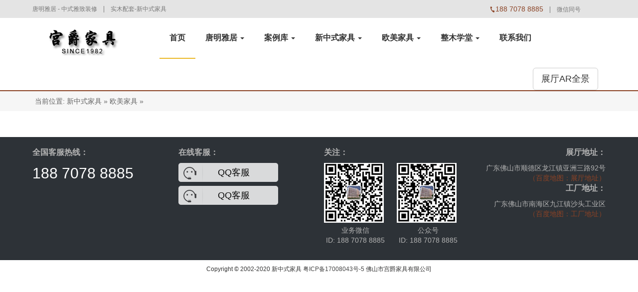

--- FILE ---
content_type: text/html
request_url: http://www.fes9.com/15/
body_size: 3187
content:
<!DOCTYPE html PUBLIC "-//W3C//DTD XHTML 1.0 Transitional//EN" "http://www.w3.org/TR/xhtml1/DTD/xhtml1-transitional.dtd">
<html xmlns="http://www.w3.org/1999/xhtml">
<head>
  <meta charset="utf-8" />
    <title>欧美家具_唐明雅居</title>
    <meta content="新中式家具,广东新中式家具,佛山新中式家具,顺德新中式家具,乐从新中式家具,龙江新中式家具,新中式家具直销,新中式风格,新中式家具厂家,新中式家具厂家直销,唐明雅居" name="keywords" />
    <meta content="新中式家具厂家直销,冯总188 7078 8885唐明雅居新中式家具没有中间商赚差价.广东新中式家具,佛山新中式家具,顺德新中式家具,乐从新中式家具,龙江新中式家具,新中式家具官网,新中式家具直销,新中式风格,新中式家具厂家,新中式家具展厅" name="description" />
<link rel="stylesheet" href="/PCSS/style/bootstrap.min.css">
<link rel="stylesheet" href="/PCSS/style/owl.carousel.css">
<link rel="stylesheet" href="/PCSS/style/owl.theme.css">
<script type="text/javascript" src="/PCSS/js/jquery.min.js"></script>
<script type="text/javascript" src="/PCSS/js/bootstrap.min.js"></script>
<script type="text/javascript" src="/PCSS/js/owl.carousel.js"></script>    
<script type="text/javascript" src="/PCSS/js/zh.js"></script>

<!-- HTML5 shim and Respond.js IE8 support of HTML5 elements and media queries -->
<!--[if lt IE 9]>
  <script src="/js/html5shiv.js"></script>
  <script src="/js/respond.min.js"></script>
<![endif]-->    
<link href="/PCSS/style/zh.css" rel="stylesheet" type="text/css">
</head>
<body onload="navid(2);">
<div class="menutop">
  <div class="container">
    <div class="pull-left">
      <ul class="top-nav">
        <li class="hidden-xs"><a href="/1/about.html">唐明雅居 - 中式雅致装修</a></li>
        <li class="border hidden-xs"></li>
        <li><a href="/1/about.html">实木配套-新中式家具</span></a></li>
      </ul>
    </div>
    <div class="pull-right top-right">
      <ul class="top-nav">
        <a href="tel:18870788885 " class="visible-xs tel-wap"><i class="iconfont icon-tel"></i><span class="righttel">188 7078 8885 </span></a>
        <li class="hidden-xs tel-pc"><i class="iconfont icon-tel-pic"></i>188 7078 8885  </a></li>
        <li class="border hidden-xs hidden-sm"></li>
        <li class="relative hidden-xs hidden-sm">
          <div class="zh_weixin"><a href="/images/wx1.jpg">微信同号</a></div>
          <div class="show_zh_weixin"> <img title="新中式家具 业务微信" alt="新中式家具 业务微信" src="/images/top_weixin.png"> </div>
        </li>
      </ul>
    </div>
  </div>
</div>
<!--************ 主导航 ************-->
<div class="main-nav">
  <div class="container">
    <nav class="navbar navbar-default" role="navigation">
      <div class="container-fluid">
        <div class="navbar-header">
          <button type="button" class="navbar-toggle collapsed" data-toggle="collapse" data-target="#bs-example-navbar-collapse-1"> <span class="sr-only">切换导航</span> <span class="icon-bar"></span> <span class="icon-bar"></span> <span class="icon-bar"></span> </button>
          <a class="navbar-brand zh-logo" href="/" title="新中式家具整屋配套" alt="新中式家具整屋配套"><img src="/images/logo.png"> </a> </div>
        <div class="collapse navbar-collapse" id="bs-example-navbar-collapse-1">
          <ul class="nav navbar-nav">
            <li class="h-cur"><a href="/">首页</a></li>
            <li class="dropdown"> <a href="/html/about.html" class="dropdown-toggle" data-toggle="dropdown"> 唐明雅居 <b class="caret"></b> </a>
              <ul class="dropdown-menu">
              <li> <a href="/1/contact.html" title="联系我们">联系我们</a> </li>
<li> <a href="/1/about.html" title="关于我们">关于我们</a> </li>
 
              
               <li><a href='/10/'>行业资讯</a></li>
              
              </ul>
            </li>
          <li class="dropdown nva_4" > <a href="/4/" class="dropdown-toggle" data-toggle="dropdown"> 案例库 <b class="caret"></b> </a>
              <ul class="dropdown-menu">
                 
                 <li><a href='/18/'>客户实拍</a></li>
                 
                 <li><a href='/20/'>专卖风采</a></li>
                 
                 <li><a href='/19/'>酒店会所</a></li>
                 
              </ul>
            </li>

          <li class="dropdown nva_14" > <a href="/14/" class="dropdown-toggle" data-toggle="dropdown"> 新中式家具 <b class="caret"></b> </a>
              <ul class="dropdown-menu">
                 
                 <li><a href='/25/'>新中式沙发</a></li>
                 
                 <li><a href='/26/'>新中式床</a></li>
                 
                 <li><a href='/30/'>茶几电视柜</a></li>
                 
                 <li><a href='/31/'>餐桌餐椅</a></li>
                 
                 <li><a href='/32/'>柜类配套</a></li>
                 
                 <li><a href='/33/'>书房茶室</a></li>
                 
              </ul>
            </li>

          <li class="dropdown nva_15" > <a href="/15/" class="dropdown-toggle" data-toggle="dropdown"> 欧美家具 <b class="caret"></b> </a>
              <ul class="dropdown-menu">
                 
                 <li><a href='/35/'>欧式沙发</a></li>
                 
                 <li><a href='/36/'>欧式床</a></li>
                 
              </ul>
            </li>

          <li class="dropdown nva_5" > <a href="/5/" class="dropdown-toggle" data-toggle="dropdown"> 整木学堂 <b class="caret"></b> </a>
              <ul class="dropdown-menu">
                 
                 <li><a href='/27/'>木材简介</a></li>
                 
                 <li><a href='/28/'>整木知识</a></li>
                 
                 <li><a href='/29/'>装修好文</a></li>
                 
              </ul>
            </li>
            <li><a href="/1/contact.html">联系<span class="hidden-sm">我们</span></a></li>
          </ul>
          <div class="pull-right btn720 visible-lg"><a class="btn btn-default btn-lg" href="http://beyond.3dnest.cn/play/?m=63be0fce_EYpv_b6f9" target="_blank" rel="nofollow">展厅AR全景</a></div>
        </div>
      </div>
    </nav>
  </div>
</div>
<script>
(function(){
    var bp = document.createElement('script');
    var curProtocol = window.location.protocol.split(':')[0];
    if (curProtocol === 'https') {
        bp.src = 'https://zz.bdstatic.com/linksubmit/push.js';
    }
    else {
        bp.src = 'http://push.zhanzhang.baidu.com/push.js';
    }
    var s = document.getElementsByTagName("script")[0];
    s.parentNode.insertBefore(bp, s);
})();
</script><div class="guide">
    <guolv><div class="container"><h5><span></span>当前位置: <a href='/'>新中式家具</a> »
	 <a href="http://www.fes9.com/15">欧美家具  »</a> 
<i class="fa fa-circle"></i> 
 </h5></div></guolv>
</div>
<div class="list case_ny p_t_b_26">
   <div class="container">
        <div class="row for">
            <ul id="imglist"> 
                        </ul>   
            <div class="pagebars"> </div>
         </div> 
    </div> 
</div> 

<footer>
  <div class="footer">
    <div class="container">
      <div class="row">
        <div class="col-md-3 col-sm-4 col-xs-6">
          <dl>
            <dt>全国客服热线：</dt>
            <dd class="tel a-8c4326"><a href="tel:188 7078 8885"  style="color:#fff;">188 7078 8885</a></dd>

          </dl>
        </div>
        <div class="col-md-3 col-sm-4 col-xs-6">
          <dl>
            <dt>在线客服：</dt>
            <dd class="kf"><a href="http://wpa.qq.com/msgrd?v=3&uin=2596825999&site=qq&menu=yes" target="_blank" rel="nofollow">QQ客服</a></dd>
            <dd class="kf hidden-xs"><a href="http://wpa.qq.com/msgrd?v=3&uin=2596825999&site=qq&menu=yes" target="_blank" rel="nofollow">QQ客服</a></dd>
          </dl>
        </div>
        <div class="col-md-3 col-sm-4 hidden-xs">
          <dl>
            <dt>关注：</dt>
            <dd class="col-xs-6 p-l-0 max_img_100"> <img src="/images/wx1.jpg" alt="业务微信" title="业务微信">
              <p class="text-center m-t-5 font14">业务微信<br>
                ID: 188 7078 8885</p>
            </dd>
            <dd class="col-xs-6 p-r-0 max_img_100"> <img src="/images/wx2.jpg"alt="唐明雅居" title="冯总微信号">
              <p class="text-center m-t-5 font14">公众号<br>
                ID: 188 7078 8885</p>
            </dd>
          </dl>
        </div>
        <div class="col-md-3 text-right hidden-sm hidden-xs">
          <dl>
            <dt>展厅地址：</dt>
            <dd class="font14">广东佛山市顺德区龙江镇亚洲三路92号</dd>
            <dd class="font14 a-8c4326"><a href="http://j.map.baidu.com/s/tBH_Fb" target="_blank" rel="nofollow">（百度地图：展厅地址）</a></dd>
            <dt class="m-top-20">工厂地址：</dt>
            <dd class="font14">广东佛山市南海区九江镇沙头工业区</dd>
            <dd class="font14 a-8c4326"><a href="http://j.map.baidu.com/s/tBH_Fb" target="_blank" rel="nofollow">（百度地图：工厂地址）</a></dd>
          </dl>
        </div>
      </div>
    </div>
  </div>
  <div class="container">
    <p class="text-center m-t-10" style="font-size: 12px">Copyright &copy; 2002-2020 新中式家具 <a target="_blank" rel="noflollow" href="https://beian.miit.gov.cn/">粤ICP备17008043号-5</a> 佛山市宫爵家具有限公司 </p>


  </div>
</footer>
<div style="display:none"> 

</div></body>
</html>


--- FILE ---
content_type: text/css
request_url: http://www.fes9.com/PCSS/style/zh.css
body_size: 8162
content:
@font-face {
  font-family: 'iconfont';  /* project id："181393" */
  src: url('//at.alicdn.com/t/font_xxfy1s3zeufh6w29.eot');
  src: url('//at.alicdn.com/t/font_xxfy1s3zeufh6w29.eot?#iefix') format('embedded-opentype'),
  url('//at.alicdn.com/t/font_xxfy1s3zeufh6w29.woff') format('woff'),
  url('//at.alicdn.com/t/font_xxfy1s3zeufh6w29.ttf') format('truetype'),
  url('//at.alicdn.com/t/font_xxfy1s3zeufh6w29.svg#iconfont') format('svg');
}
.iconfont{font-family:"iconfont";font-size:16px;font-style:normal;-webkit-font-smoothing: antialiased;-webkit-text-stroke-width: 0.2px}

.icon-tel{color:#edb811; font-size:35px; }
.tel-wap{margin-top:5px;margin-right: 10px;}
.tel-pc{color: #8c4528!important; font-size:14px;}
.icon-tel-pic{ font-size:12px;}

.l1,.l2,.l3,.l4,.l5,.l6{color:#aaa;}
.l1{font-size:40px; }
.l2{font-size:40px; }
.l3{font-size:40px; }
.l4{font-size:40px; }
.l5{font-size:40px; }
.l6{font-size:40px; }

*{margin:0; padding: 0}
li{list-style: none; }
ol, ul { list-style: none;  margin:0;}
a {  font-family: Verdana,Geneva,sans-serif;  cursor: pointer;}
address, cite, dfn, em, var { font-style: normal;}

a{color:#444;text-decoration:none}
a:visited{color:#918b8e;text-decoration:none}
a:hover{color:#9c7046}
a:active{color:#666}

h1, .h1, h2, .h2, h3, .h3 {
    margin-top: 0px;
    margin-bottom: 0px;
}

.img-center{display:block; text-align:center;}
/*5列*/
.col-xs-5ths, .col-sm-5ths, .col-md-5ths, .col-lg-5ths { position: relative; min-height: 1px; padding-right: 10px; padding-left: 10px; } 
@media (min-width:768px) { 
    .col-sm-5ths { width: 20%; float: left; } 
} 
@media (min-width:992px) { 
    .col-md-5ths { width: 20%; float: left; } 
} 
@media (min-width:1200px) { 
    .col-lg-5ths{ width: 20%; float: left; } 
}

/*bt更改*/
@media (min-width: 1318px){
.container {  width: 1318px;}
}
.col-xs-1, .col-sm-1, .col-md-1, .col-lg-1, .col-xs-2, .col-sm-2, .col-md-2, .col-lg-2, .col-xs-3, .col-sm-3, .col-md-3, .col-lg-3, .col-xs-4, .col-sm-4, .col-md-4, .col-lg-4, .col-xs-5, .col-sm-5, .col-md-5, .col-lg-5, .col-xs-6, .col-sm-6, .col-md-6, .col-lg-6, .col-xs-7, .col-sm-7, .col-md-7, .col-lg-7, .col-xs-8, .col-sm-8, .col-md-8, .col-lg-8, .col-xs-9, .col-sm-9, .col-md-9, .col-lg-9, .col-xs-10, .col-sm-10, .col-md-10, .col-lg-10, .col-xs-11, .col-sm-11, .col-md-11, .col-lg-11, .col-xs-12, .col-sm-12, .col-md-12, .col-lg-12 {
    position: relative;
    min-height: 1px;
    padding-right: 10px;
    padding-left: 10px;
}

.clearfix {-ms-zoom: 1;}
.clearfix::after {  height: 0px;  overflow: hidden;  clear: both;  display: block;   visibility: hidden;    content: ".";}

.m-t-10{margin-top: 10px!important; }
.m-t-5 {  margin-top: 5px;}
.m-b-15{margin-bottom: 15px}
.m-b-10{margin-bottom: 10px}
.m-b-30{margin-bottom: 30px}

@media (min-width: 768px){
    .navbar-brand { margin-left: 0px!important;}
}
@media (max-width: 768px){
  .m-b-15-768{margin-bottom: 15px}
  
}
.m-t-b-30{margin-top: 30px; margin-bottom: 30px}
@media (max-width: 400px){
	.m-t-b-30{margin-top: 15px; margin-bottom: 15px}
}
.p-0{padding: 0}
.p-l-0{padding-left: 0}
.p-r-0{padding-right: 0}
.p-t-30{padding-top: 30px}
.padding-l-r-0{padding-right: 0; padding-left:0;}
.m_t_2em{margin-top: 2em}

.relative{ position: relative; } 
.line { border-bottom: 1px dotted #ccc;}
.a-8c4326 a {  color: #8c4326; }
.radius_img img{border-radius: 2px; -webkit-border-radius: 2px;-moz-border-radius: 2px;}
.img100 img,
.img100 a img{width: 100%}
.max_img_100 img,
.max_img_100
{ max-width: 100% }
.post-body p{padding-bottom: 15px;}

/*顶部bar*/
.menutop { background: #e4e4e4;}
.menutop .container{padding-left:10px; padding-right:10px;}
.top-nav{height: 36px; line-height: 36px; font-size: 12px;}
.top-nav li{ display: inline-block;  color: #999;}
.top-nav li a{  color: #777;}
.menutop .pull-left span{ color: #8c4427;  padding-left: 2px}
.top-nav li.border { width: 1px; height: 13px; background: #777; vertical-align: middle; margin: 0 10px;}
.menutop .pull-right a.tel{color: #8c4528; font-weight: bold;}
.menutop .pull-right a.tel_icon{ background: url(top_nav_icos.png) 0 -45px no-repeat;  padding-left: 15px;}
.show_zh_weixin {   position: absolute;   top: 37px;   left: -15px;   display: none;   z-index: 99999999;}
.pull-right.top-right {margin-right: 50px;}
@media (max-width: 1200px){
  .show_zh_weixin {left: -20px;}
}
.shows .show_zh_weixin{display: block;}
.btn720 { margin-top: 18px;}

@media (max-width: 400px){
  .top-nav{ }
  .menutop .pull-left li{font-size: 16px}
  /*.menutop .pull-right{ float: left!important; }*/
}

/*导航*/
.main-nav .container{padding-left:10px; padding-right:10px;}
.navbar-toggle{margin-right: 5px;}
.container-fluid{padding-right: 0; padding-left: 0;}
.navbar-default {background-color: #fff!important;min-height: 80px;}
.navbar {border:0}
.navbar-header{margin-right: 40px!important}




.navbar-brand {
    padding: 0;
    margin:15px 15px 0 15px;
}

@media (min-width: 768px){
.navbar-nav > li > a {
	margin: 0 20px;    
	line-height: 80px;    
	font-weight: 700;    
	color: #666;    
	font-size: 16px; 
	padding:0;}
}
.navbar{margin-bottom: 0;}
.nav .h-cur { border-bottom: 2px solid #ebb928;}
.navbar-default .navbar-nav > li > a{color: #333}
.navbar-default .navbar-nav > .open > a{background: #8c4427!important;color: #fff!important;border-top-left-radius:4px;border-top-right-radius:4px;}
.nav .open > a{background: #8c4427!important;color: #fff!important}
.dropdown-menu{	border-radius: 4px;	min-width:100%!important;	background: #8c4427;}
@media (min-width: 768px){
  .navbar-nav > li > a { margin: 0; padding: 0 20px}
}
.dropdown-menu li{	color: #666;	height: 32px;	line-height: 32px;	font-size: 14px;	text-align: center;}
.dropdown-menu>li>a{color: #fff}
.dropdown-menu li a:hover{background: #a36952;color:#fff;}

@media (max-width: 767px){
  .navbar-header{margin-right: 0!important}
  .navbar-header button{margin-top: 1.5em}
  .nav .h-cur { border-bottom: 0px;}
  .nav > li{text-align: center;}
  .navbar-default .navbar-collapse{border-top: 2px solid #8c4427; margin-top: 0.5em}
  .navbar-default .navbar-nav > li > a{color: #fff; font-weight: 500;font-size: 18px; letter-spacing: 1px; }
  .navbar-default .navbar-nav .open .dropdown-menu > li > a{color: #ebb928}
  .navbar-default .navbar-nav > li > a:hover,
  .navbar-default .navbar-nav .open .dropdown-menu > li > a:focus{color: #ffd4c2}
}

@media only screen and (max-width: 767px) and (min-width: 250px){
.navbar-default .navbar-collapse {
    top: 80px;
    position: absolute;
    width: 100%;
    left: 0px;
    right: 0px;
    background: rgba(145,68,39,0.9);
    margin: 0px auto;
    border: medium none;
    z-index: 9999}
}

/*滚动大图*/
#owl-demo { width: 100%; margin-left: auto; margin-right: auto;}
#owl-demo .item{ display: block;}
#owl-demo img { display: block; width: 100%; border: 0 none;}
#bar{ width: 0%; max-width: 100%; height: 4px; background: #eab827; overflow: hidden;}
#progressBar{ width: 100%; background: #ededed;}
.owl-wrapper-outer{  position: relative;  background: #ccc;}
.owl-controls{left: 50%; position: absolute;  bottom: 30px;  margin-left: -30px;  z-index: 10;}
.owl-theme .owl-controls .owl-page span{background: #fff}


/*首页公用部分*/
.index-tit { border-left: solid 4px #BEBEBE; height: 26px; line-height: 26px; text-indent: 20px; font-size: 26px; margin-bottom: 20px;  }
.index-tit a{ color: #000;  }
.index-tit a:hover{  color: #8c4427}


/*流程图*/
.flow-chart {
    background: #f7f7f7;
    margin-bottom: 20px;
}

.flow-chart .service b,
.flow-chart .service i{display: block;}
.flow-chart .service b{font-size: 22px}
.flow-chart .service i{font-weight: normal; font-size: 12px; font-style: normal;}

.flow-chart .service{
  border-right: 1px solid #999; 
  margin-right: 30px
}

.flow-chart .col-lg-2{
  padding-top:20px; 
  padding-bottom: 20px
}

.flow-chart .col-lg-10{
  padding-left: 0; 
  padding-right: 0
}

.flow-chart .col-md-2{
  font-family: '微软雅黑'; 
  font-size: 14px; 
  font-weight: bold; 
  color: #666; 
  padding-top:20px; 
  padding-bottom: 20px
}

@media (max-width: 1200px){
  .flow-chart .col-md-2{font-size: 12px; }
}

  

.flow-chart span{
  margin-left: 10px;  
  display: inline-block;
}

.flow-chart em{    
    display: block;
    width: 42px;
    height: 42px;
    background: url(liucheng.png) no-repeat;
    float: left;
}

.flow-chart .s1 em { background-position: 0px 0;}
.flow-chart .s2 em { background-position: -42px 0;}
.flow-chart .s3 em { background-position: -84px 0;}
.flow-chart .s4 em { background-position: -126px 0;}
.flow-chart .s5 em { background-position: -168px 0;}
.flow-chart .s6 em { background-position: -208px 0;}

@media (max-width: 400px){
    .flow-chart .col-md-2{ padding-top: 5px;  padding-bottom: 5px;}
}

/*banner*/
.small_banner{
  background: rgba(145,76,48,0.2);
  margin-bottom: 2em;
  margin-top: 2em;
}

/*首页产品*/
.index-prod .col-md-6 img,
.index-prod .col-md-4 img{width: 100%}
.index-prod .col-md-6 span{ 
  display: inline-block; 
  background: #f1eee5; 
  width: 100%; 
  padding: 20px 10px; 
  font-size: 24px;
}
.index-prod .col-md-4 span{ 
  display: inline-block; 
  background: #f1eee5; 
  width: 100%; 
  padding: 20px 10px; 
  font-size: 20px; 
  margin-bottom: 20px
}

.index-prod a{ color: #333}
.index-prod a:hover {color: #8c4527;}

.btn-warning {
  color: #fff;
  background-color: #ae7c68;
  border-color: #8c4528;
}

.btn-warning:hover{
  background-color: #ebb928;
  border-color: #c89614;
}

.index-prod img:hover {
    opacity: .9;
    filter: alpha(opacity=90);
}

@media (max-width: 400px){
	.index-prod .col-md-6 span{ font-size: 12px!important}
    .index-tit {font-size: 18px; margin-bottom: 10px}
    .index-prod{padding-right: 10px}
    .index-prod .col-md-6{ padding-right:0}
    .index-prod .col-md-6 span{font-size: 14px;padding: 5px 10px; margin-bottom: 15px }
    .index-prod .col-md-4 span{font-size: 12px;padding: 5px 10px; }
    .index-prod .m_t_2em{margin-top: 0; margin-bottom: 0}
    .index-prod .btn-lg{font-size:14px; padding: 5px 10px}
}


/*案例*/
.case_list {
  position: relative;
}

.case_list p{ 
  margin-bottom: 0; 
  color: #fff
}
.case_list a span, .case_list a p, .case_list a em {
  position: absolute;
}

.case_list a span {
  bottom: 0;
  left: 0;
  background: #000;
  opacity: .55;
}

.case_list a.case_one span {
  width: 100%;
  height: 90px;
}

.case_list a.case_one p {
  left: 20px;
  bottom: 44px;
  font-size: 24px;
  width: 80%;
  height: 26px;
  line-height: 26px;
}

.case_list a.case_one em {
  left: 20px;
  bottom: 23px;
  color: #999;
  width: 90%;
  overflow: hidden;
  text-overflow: ellipsis;
  white-space: nowrap;
}

.case_list a.case_two span {
  width: 100%;
  height: 30px;
}

.case_list a.case_two p {
  left: 14px;
  color: #fff;
  bottom: 6px;
  width: 80%;
  overflow: hidden;
  text-overflow: ellipsis;
  white-space: nowrap;
  font-size: 14px;
}

@media (max-width: 400px){
    .case_list a.case_one p {font-size: 16px;}
    .case_list a.case_two p { font-size: 12px;}
}

/*新闻*/
.index_news_list a.left:before
{
    content: "";
    margin-right: 5px;
    display: inline-block;
    width: 2px;
    height: 2px;
    background-color: #666;
    font-size: 12px;
    vertical-align: middle;
    line-height: 24px;
}

.index_news_list a.pull-right>i{
    background: url(triangle.jpg) no-repeat;
    display: inline-block;
    width: 5px;
    margin-right: 5px;
    height: 10px;
    padding-left: 5px;
}

.index_news_list{
  padding: 16px 0; height:120px;
}

.index_news_list li{padding-right:10px;}

.index_news_list a{
  font-size: 12px; 
  color: #333;    
  line-height: 28px;    
  height: 28px;
  overflow: hidden;
  text-overflow: ellipsis;
  white-space: nowrap;
}

.index_news_list a:hover{
  color: #8c4527; 
  text-decoration: none;
}

.index_news_list a.pull-right{color: #999}
.index_news_list a.pull-right:hover  {color: #8c4527;}


.index_news .tag{
  border-left: 1px solid #ededed;
  border-top:  1px solid #ededed;
  width: 100%;
  display: inline-block;

}
.index_news .tag li{
  border-bottom:1px solid #ededed; 
  border-right:1px solid #ededed; 
  line-height: 40px; 
  height: 40px; 
  font-size: 12px
}
.index_news .tag .col-md-4{
  padding-left: 0; 
  padding-right: 0
}
.index_news .tag li a{
  color: #333; 
  padding-left: 5px; 
  padding-right: 5px
}
.index_news .tag li a:hover{
  background: #8c4427;
  color: #fff; 
  display: inline-block; 
  width: 100%; 
}
.new_ad{
  padding-top: 20px;
}

@media (max-width: 400px){
    .index_news_list li{  width: 95%;overflow: hidden;text-overflow: ellipsis;white-space: nowrap;}
  .hidden-xs {display: none!important;}
}

@media only screen and (max-width: 767px) and (min-width: 250px){
	.index_news .line{border-bottom:0;}
}

/*城市*/
.city {
    border: 1px #c5c5c5 solid;
    border-bottom: 1px #8c4427 solid;
    margin-bottom: 25px;
    padding: 10px 20px;
    font-size: 12px;
    background: #FFFFFF url(bg_city.png) no-repeat right bottom;
}
.city img {
    float: left;
    display: block;
}

.city span {
    margin-left: 60px;
    display: block;
}
.city span a {
	color: #999;
  padding: 0px 5px 5px 5px;
  line-height: 24px;
}
.city span a:hover{
	text-decoration:underline;
}

/********************************************首页**********************************************/

/*footer*/
.footer{  
	padding: 20px 0; 
	background:#2D3237;
	color:#b3b3b3;
}

.footer a:hover{
	color: #8c4326
}

.footer dt {
	margin-bottom: 10px;
  font-size: 16px;
  font-weight: bold;
}

.footer .tel {
  margin-bottom: 10px;
  font-size: 30px;
  color: #050505;
}

@media (max-width: 1200px){
    .footer .tel{font-size: 20px;}
}

.footer .kf a{
	background: url(kf.png) no-repeat -1px 0px; 
	margin: 5px 0 8px;    
	padding-left: 49px;    
	display: block;    
	width: 200px; 
  text-indent: 30px;
  height: 38px;
  line-height: 38px;
  font-size: 18px;
  color: #070707;
  text-decoration: none;
}

.footer .kf a:hover{
	background-position: -1px -43px;
  color: #fff;
}

.friendly-title {
  height: 32px;
  border-bottom: 1px solid #eaeaea;
  position: relative;
  margin-bottom: 5px;
}

.friendly-title h5 {
  border-bottom: 1px solid #999;
  width: auto;
  font-weight:bold;
  height: 32px;
  line-height: 32px;
  color: #ae7b67;
  position: absolute;
  top: 0px;
  margin: 0;
  padding: 0;
}

.friendly-link a {
  font-size: 12px;
  color: #999;
  padding-right: 10px;
  line-height: 24px;
}

.friendly-link a:hover{
	text-decoration:underline;
}

@media (max-width: 400px){

.footer .tel {    font-size: 16px;}
.footer .kf a {  background:#d9dadb;    padding-left:0;   width: 100%;  text-indent:0;   text-align: center;   font-size: 18px;   color: #070707;    text-decoration: none;}
.footer .kf a:hover{   color: #8c4528;}

}

/*内页*/

/*当前位置*/
.guide{background:#f6f6f6;  border-top:2px solid #8c4427;}
.guide h4{font-size:36px;color:#fff; height:40px; line-height:40px}
.guide h4 span{color:#d0a071;font-size:36px;padding-left:12px}
.guide h5{font-size:14px;color:#666;height:40px; line-height:40px; margin-top:0; margin-bottom:0;}
.guide h5 a{color:#666 !important}



/*下一页*/
.pagebar{ width:100%; padding:20px 0}
.pagination-loading,.ias_trigger a { float:left;   height: 35px;  display: block;  width: 100%;  background: #f2f2f2;  text-align: center;  font-size: 14px;  line-height: 35px;  color: #454545; margin:20px 0}
.pagebar{ display:none}

/*内页tag*/
.tags{color:#8c4427; background: #f8f8f8; padding-bottom:10px;}
.tags .tagbox{padding:15px; font-size:14px;}
.tags .tagbox h4{font-size:14px;}
.tags .tagbox li{float:left; margin-right:20px; margin-top:10px;}
.tags .tagbox li a{font-size:12px; color:#999;}
.tag-count { color:#ae7b67;}

/*内容公用*/
.post-body img{max-width:100%;}


/*内页新闻页*/
.new-content{ padding: 30px 5px  }
.new-content .cur-page { color: #333; margin-bottom: 15px;}
.new-content h1 {  font-size: 24px;   font-weight: normal;    color: #000;}
.new-content .des {   padding-bottom: 40px;  margin-top: 20px;  border-bottom: 2px solid #f0f0f0;   color: #999999;}
.new-content .des span { margin-right: 16px; }
.new-content img{max-width: 100%}

.new-content .content { margin-top: 30px; line-height: 2;      color: #333; }
.new-content .content p{font-size: 16px;    padding-bottom: 15px;}
.new-content .content img{}
.new-content .content table{font-size: 16px;margin-top:10px; margin-bottom:10px;}
.new-content .content table td{padding:5px;}

.encyclopedia {   margin-bottom: 20px;    border: 1px solid #e6e6e6;}
.encyclopedia h3{ height: 49px;   line-height: 49px;   padding-left: 20px;   font-size: 16px;   border-bottom: 1px solid #e6e6e6;   background: #f9f9f9;}
.encyclopedia .enc-con {  padding: 20px 20px 10px 20px;}
.encyclopedia ul {   margin-bottom: 10px;}
.encyclopedia li {  text-overflow: ellipsis;  white-space: nowrap;  overflow: hidden; }
.encyclopedia li a {  font-size: 14px;  line-height: 2.3;  color: #666; }


.new-content .tags {   margin-bottom: 20px;   border-bottom: 2px solid #f0f0f0;  color: #999; padding-bottom:20px; }
.new-content .tags p{font-size: 16px}
.new-content .tags span { display: inline-block;  margin-right: 5px;   padding: 0 10px;   vertical-align: middle;   background: #f0f0f0;   border-radius: 2px;   color: #666;}

.new-content .page,.new-content .page a{ color:#8c4326;}

.like-article p{font-size: 16px; }
.like-article a{ font-size: 14px;  color: #999;}
.like-article img{max-width: 100%}

.new-content-list li {
  padding-bottom: 20px;
  margin-bottom:20px;
  border-bottom: 1px dashed #f0f0f0;
}

.new-content-list img{width:100%;}
.new-content-list .mz-con h2 a {
  font-size: 20px;
  font-weight: normal;
  color: #000;
}
.new-content-list .mz-con .des {
  color: #999;
  height: 72px;
  margin-top: 10px;
  margin-bottom: 22px;
  line-height: 2;
  overflow: hidden;
  color: #999999;
}
.new-content-list .views,
.new-content-list .category,
.new-content-list .tag{float:left; margin-right:10px;}
.new-content-list .time{float:right;}

.new-content-list .mz-con .tag span {
  display: inline-block;
  margin-right: 5px;
  padding-left: 10px;
  padding-right: 10px;
  background: #f0f0f0;
  color: #666666;
}

.ellipsis-h2 h2
 {
    text-overflow: ellipsis;
    white-space: nowrap;
    overflow: hidden;
}
.ellipsis li {
    text-overflow: ellipsis;
    white-space: nowrap;
    overflow: hidden;
    width:95%;
}


.galleryg-page { line-height: 2;  color: #333; }
.galleryg-page p{font-size: 16px;    padding-bottom: 15px;}
.galleryg-page img{max-width:100%;}
.box_gallery{margin-bottom:25px;}
.box_gallery img{width:100%;}

/*案例图片*/
.p_10_20{padding:10px 20px; }
#imglist>li>.linr {
    border: 1px solid #e0e0e0;
    position: relative;
    margin-bottom: 25px;
}

#imglist>li>.linr>a:hover>img{opacity: 0.9;}

#imglist>li>.linr>.checking{ position: absolute; width: 100%; height: 0px;top:0;left:0;z-index: 99; background:rgba(30,19,13,0.5);}
#imglist>li>:hover>.checking{height:60px; transition:all .3s ease-in-out;-webkit-transition: all .3s ease-in-out;}
#imglist>li>.linr>.checking>a{display: block;float: right; width:117px; height:0px;margin-top: 10px;cursor: pointer;}
#imglist>li>:hover>.checking>a{height:40px; transition:all .3s ease-in-out;-webkit-transition: all .3s ease-in-out;}


#imglist a.online-consult{margin-right: 20px; background:url(online-consult.png) no-repeat center center;}

.case-title{
    display: block;
    height: 40px;
    line-height: 40px;
    color: #323232;
    font-size: 14px;
    border-bottom: 1px solid #e0e0e0;
    cursor: pointer;
    overflow: hidden;
    text-overflow: ellipsis;
    white-space: nowrap;
    
}

@media (max-width: 768px){

.case-title{border-bottom: 0px solid #e0e0e0;
    height: 20px;    line-height: 20px;
}

}


.case-tags li{float:left;}
.case-tags li:nth-child(n+4){display:none;}


.title_gallery{
    height:40px;
    line-height:40px;
    border-left: 1px solid #000;
    border-right: 1px solid #000;
    border-bottom: 1px solid #000;
}

.ias_trigger{margin:0 0px;}
.ias_trigger a span {
    width: 15px;
    height: 15px;
    background: url(load_gif.gif) no-repeat;
    vertical-align: middle;
    display: inline-block;
    margin-right: 4px;
}


.case-tags {
    padding-left: 30px;
    color: #323232;
    margin-top:10px;
    margin-bottom:10px;
    background: url(ptags.png) no-repeat 0 2px;
}
.case-tags>ul>li {
    padding: 4px 5px;
    margin-right: 5px;
    text-align: center;
    font-size: 12px;
}

.case-tags>ul>li:nth-child(1) {
    background: #fffbf8;
    border: 1px solid #eed8c3;
    color: #b69a82;
}
.case-tags>ul>li:nth-child(2) {
    background: #f1f8fe;
    border: 1px solid #bcdef7;
    color: #8bb5e5;
}
.case-tags>ul>li:nth-child(3) {
    background: #f5fff4;
    border: 1px solid #bfe9b7;
    color: #6bb55c;
}

/*产品页*/
.p_15_30{padding:15px 30px;}
.p_t_b_15{padding-top:15px; padding-bottom:15px;}
.p_t_b_26{padding-top:26px; padding-bottom:26px;}
.bg_white{background:#fff;}
.bg_prod{background:#e9eaec;}
.post-title{margin-bottom:1em;margin-top:1em; font-size: 24px;;font-weight: normal;}
.sidebar_prod dl{margin-bottom:0;}
.sidebar_prod dt{
    font-size: 20px;
    margin-bottom: 10px;
    font-weight: 400;
}
.p_l_r_15{padding-left:15px; padding-right:15px;}
.p_l_r_9{padding-left:9px; padding-right:9px;}
.p_l_r_6{padding-left:6px; padding-right:6px;}
.p_t_30{padding-bottom:30px;}
.recommend_img .col-xs-6{padding-right:6px; padding-left:6px; margin-bottom:12px;}
.sidebar_faq_list dd a{color:#666; font-size:12px;}
.sidebar_faq_list dd a::before {
    content: "";
    margin-right: 5px;
    display:inline-block;
    width: 2px;
    height: 2px;
    background-color: #666;
    font-size: 12px;
    vertical-align: middle;
    line-height: 24px;
}

.pagebars{clear: both;}
.pagebars li{float: left; border: 1px solid #ccc; min-width:30px;padding: 3px; margin-left:10px; text-align:  center;}
.pagebars li:hover{background: #e4e4e4;}
/*扩展阅读*/
.expands h4{ color:#ff0000; font-size:16px; padding-bottom:5px; border-bottom:2px solid #ff0000; float:left; }
.expands ul li{min-height:24px; line-height:24px;}
.expands p{padding:0; margin:0; font-size:14px}


/*=comment*/
.comments{border-top:2px solid #f0f0f0; padding-top:20px; margin-top:10px;}
.revertcomment a{color:#8c4427;}
.inpName {  line-height: 2;}

input,
textarea,
select{outline:none;border:1px solid #ddd;border-radius:3px;box-shadow:0 0 2px 2px #eee inset;background:#f9f9f9;padding:0 5px;font:14px/32px "微软雅黑",Arial;color:#666;}
textarea{line-height:24px;padding:5px;overflow:auto}
input:focus,
textarea:focus{border-color:#39C;background:#fff;color:#123}
input.err,
textarea.err{border-color:#C33;box-shadow:0 0 3px 3px #FFEEF7 inset;}
input[type='text']{height:30px;}
input[type='checkbox'],
input[type='radio']{border:none;background:none;}

#comment blockquote{border-left: 0}

#comment{}
#comment blockquote{position:relative;padding:0 0 0 70px;margin:0 0 20px;}
#comment figure{position:absolute;left:0;top:0;margin:0;padding:0;overflow:hidden}
#comment figure img{display:block;width:50px;height:50px;background:#def;border-radius:3px;}
#comment cite{font-style:normal;display:block;overflow:hidden}
#comment cite b{float:left}
#comment cite a{color:#345}
#comment time{float:right;color:#abc;font-size:12px}
#comment q{display:block;quotes:none}
#comment blockquote blockquote,
#postreply{margin:15px 0 0;border:1px solid #cde;padding:5px 8px 8px 47px;border-radius:3px}
#comment blockquote blockquote:before,
#postreply:before{content:".";overflow:hidden;height:0;width:0;font:0px/0 arial;border:10px solid;border-color:transparent transparent #def transparent;position:absolute;left:10px;top:-20px}
#comment blockquote blockquote figure{margin:8px 0 0 8px;}
#comment blockquote blockquote figure img{width:32px;height:32px;}
#comment blockquote blockquote cite b,
#comment blockquote blockquote cite time{float:none;margin:0 5px 0 0}
/*=reply*/
#reply{background-color:#f0f0f0;padding:5px;border-radius: 5px;display:none;}
#reply figure{display:none;}
/*=pstcmt*/
#postcmt dd{position:relative;padding:108px 0 0 0;margin:0 12px 0 100px;}
#postcmt dd h5{font-size:14px;font-weight:100;position:absolute;left:10px;top:5px;margin:0;}
form[action*='act=cmt'] p{margin:12px 0 0;}
form[action*='act=cmt'] p label{margin:0 -10px 0 10px;display:block}
form[action*='act=cmt'] p img{right:0;position:absolute;margin:-2px -2px 0 0;z-index:2}
form[action*='act=cmt'] p sup{color:#F36;}
form[action*='act=cmt'] input{height:32px;width:100%;display:block;background:none;margin:0 0 -29px -10px;text-indent:60px;}
form[action*='act=cmt'] textarea,
form[action*='act=cmt'] span[class^='xhe_']{height:96px;position:absolute;top:0;left:0;background:none;width:100%;}
form[action*='act=cmt'] textarea:focus{background:#fff!important;}
form[action*='act=cmt'] button{}
#postcmt figure{position:absolute;left:-100px;top:0;margin:0;padding:0;width:80px;text-align:center;}
#postcmt figure img{width:80px;height:80px;display:block;margin:0 0 3px}
#postcmt figure b{margin:0 5px 0 0 }
#postcmt figure ins{color:#789;font-size:12px;position:relative;top:-1px;white-space:nowrap}
blockquote textarea{background:white!important;position:relative!important;width:95%!important;}
blockquote input{background:white!important;width:95%!important;}

#postcmt dt,
#comment dt{
    font-size: 1.4em;
    color: #3A6EA5;
    margin: 0 0 5px;
}

#postcmt {
    padding: 20px 0;
    line-height: 2;
}
form p{margin:12px 0 0;}

/*招聘*/
.hr-sidebar .row{
    margin-right: 5px!important;
    margin-left: 5px!important;
}
.hr .row{
    margin-right: 0px!important;
    margin-left: 0px!important;
}

.hr-sidebar >.row:nth-of-type(2n),
.hrlist >.row:nth-of-type(2n) {
    background-color: #f9f9f9;
}

.hr-sidebar >.row:hover,
.hrlist .row:hover{background:#e0dfdf}

.hr-row-tit {
    color: #646464;
    font-weight: bold;
    height: 40px;
    line-height: 40px;
    float: left;
    padding-left: 10px;
    text-align: left;
}

.hr-row {
    height: 40px;
    line-height: 40px;
    padding-left: 10px;
    overflow: hidden;
    white-space: nowrap;
    text-overflow: ellipsis;
}

.hr-row a {
    color: rgb(40,70,140);
    text-decoration:underline;
}
.hr-row span {
    color: #ff6600;
    font-weight: bold;
}

.hr-sidebar-tit{
    font-size: 20px;
    margin-bottom: 10px;
    font-weight: 400;
}

.hr-body ul li{
    list-style:none;
    text-indent:2em;
    margin:0;
    padding:0;
    font-size:16px;
}
.hr-body p{padding-bottom: 0px;font-size:16px;}

@media (max-width: 720px){
.hr-sidebar{margin-top:10px;}

.mb .new-content{padding:0;}
.mb .container{padding-left:0; padding-right:0;}
.mb .new-content h1{font-size:18px; font-weight:bold;}
.mb .new-content .des{padding-bottom: 20px;}
.mb .new-content .tags{padding-bottom:0; padding-top:5px; padding-left:5px;}
}


#newBridge {display: none!important;}
.navbar-brand>img { width: 200px;}